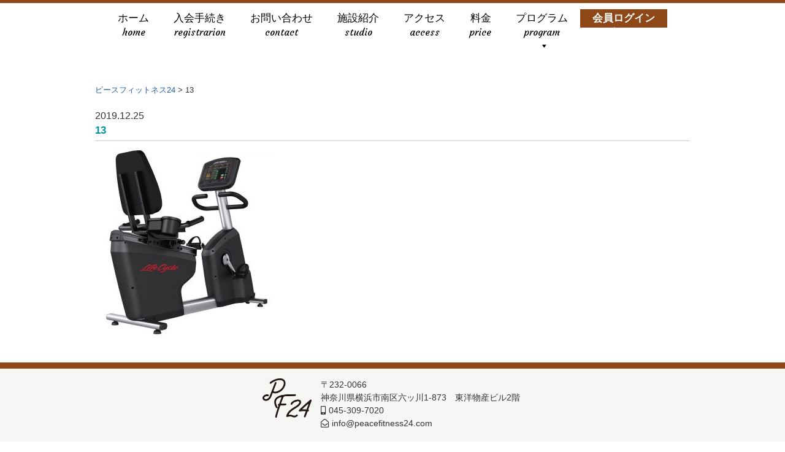

--- FILE ---
content_type: text/html; charset=UTF-8
request_url: https://peacefitness24.com/13/
body_size: 6120
content:
<!DOCTYPE html>
<html lang="ja"
	prefix="og: https://ogp.me/ns#" >
<head>
<meta charset="UTF-8">

<meta name="viewport" content="width=device-width,initial-scale=1.0">
<link rel="alternate" type="application/atom+xml" title="ピースフィットネス24のAtom" href="https://peacefitness24.com/feed/atom/" />
<link rel="alternate" type="application/rss+xml" title="ピースフィットネス24のRSS" href="https://peacefitness24.com/feed/rdf/ " />

<link rel="pingback" href="https://peacefitness24.com/xmlrpc.php" />
<link rel="shortcut icon" href="https://peacefitness24.com/wp-content/themes/peacefitness2020/favicon.ico">
<link rel="apple-touch-icon" href="https://peacefitness24.com/wp-content/themes/peacefitness2020/apple-touch-icon.png">
<link rel="stylesheet" href="https://use.fontawesome.com/releases/v5.7.2/css/all.css" integrity="sha384-fnmOCqbTlWIlj8LyTjo7mOUStjsKC4pOpQbqyi7RrhN7udi9RwhKkMHpvLbHG9Sr" crossorigin="anonymous">
<link href="https://fonts.googleapis.com/css?family=Courgette&display=swap" rel="stylesheet">

		<!-- All in One SEO 4.0.18 -->
		<style media="screen">/*   
Theme Name: peacefitness2020
Author: Matsudadesgin 
Author URI: https://gorgeous.jp/
Version: 1.0
.
Released free by Matsudadesgin.
.
*/</style><link media="all" href="https://peacefitness24.com/wp-content/cache/autoptimize/css/autoptimize_83026fc20242138d7358f8d67c7784de.css" rel="stylesheet" /><title>13 | ピースフィットネス24</title>

		<!-- Google Tag Manager -->
<script>(function(w,d,s,l,i){w[l]=w[l]||[];w[l].push({'gtm.start':
new Date().getTime(),event:'gtm.js'});var f=d.getElementsByTagName(s)[0],
j=d.createElement(s),dl=l!='dataLayer'?'&l='+l:'';j.async=true;j.src=
'https://www.googletagmanager.com/gtm.js?id='+i+dl;f.parentNode.insertBefore(j,f);
})(window,document,'script','dataLayer','GTM-KVJ7RPM8');</script>
<!-- End Google Tag Manager -->
		<meta property="og:site_name" content="ピースフィットネス24 | 初心者、女性、シニアに優しい六ツ川の24時間ジム" />
		<meta property="og:type" content="article" />
		<meta property="og:title" content="13 | ピースフィットネス24" />
		<meta property="article:published_time" content="2019-12-25T00:57:45Z" />
		<meta property="article:modified_time" content="2019-12-25T00:57:45Z" />
		<meta property="twitter:card" content="summary" />
		<meta property="twitter:domain" content="peacefitness24.com" />
		<meta property="twitter:title" content="13 | ピースフィットネス24" />
		<script type="application/ld+json" class="aioseo-schema">
			{"@context":"https:\/\/schema.org","@graph":[{"@type":"WebSite","@id":"https:\/\/peacefitness24.com\/#website","url":"https:\/\/peacefitness24.com\/","name":"\u30d4\u30fc\u30b9\u30d5\u30a3\u30c3\u30c8\u30cd\u30b924","description":"\u521d\u5fc3\u8005\u3001\u5973\u6027\u3001\u30b7\u30cb\u30a2\u306b\u512a\u3057\u3044\u516d\u30c4\u5ddd\u306e24\u6642\u9593\u30b8\u30e0","publisher":{"@id":"https:\/\/peacefitness24.com\/#organization"}},{"@type":"Organization","@id":"https:\/\/peacefitness24.com\/#organization","name":"\u30d4\u30fc\u30b9\u30d5\u30a3\u30c3\u30c8\u30cd\u30b924","url":"https:\/\/peacefitness24.com\/","contactPoint":{"@type":"ContactPoint","telephone":"+81453097020","contactType":"none"}},{"@type":"BreadcrumbList","@id":"https:\/\/peacefitness24.com\/13\/#breadcrumblist","itemListElement":[{"@type":"ListItem","@id":"https:\/\/peacefitness24.com\/#listItem","position":"1","item":{"@id":"https:\/\/peacefitness24.com\/#item","name":"\u30db\u30fc\u30e0","description":"PeaceFitness24\u306f\u516d\u30c4\u5ddd\u521d\u306e\u521d\u5fc3\u8005\u304c\u5b89\u5fc3\u3057\u3066\u904b\u52d5\u3067\u304d\u308b\u5929\u7136\u6728\u3005\u306e\u512a\u3057\u3044\u7a7a\u9593\u3002\u99d0\u8eca\u5834\u6709\u308a\u3002\u4e0a\u516d\u30c4\u5ddd\u30d0\u30b9\u505c\u4e0b\u8eca\u3059\u3050\u3002","url":"https:\/\/peacefitness24.com\/"},"nextItem":"https:\/\/peacefitness24.com\/13\/#listItem"},{"@type":"ListItem","@id":"https:\/\/peacefitness24.com\/13\/#listItem","position":"2","item":{"@id":"https:\/\/peacefitness24.com\/13\/#item","name":"13","url":"https:\/\/peacefitness24.com\/13\/"},"previousItem":"https:\/\/peacefitness24.com\/#listItem"}]},{"@type":"Person","@id":"https:\/\/peacefitness24.com\/author\/2i10nesni4\/#author","url":"https:\/\/peacefitness24.com\/author\/2i10nesni4\/","name":"2i10nesNi4","image":{"@type":"ImageObject","@id":"https:\/\/peacefitness24.com\/13\/#authorImage","url":"https:\/\/secure.gravatar.com\/avatar\/67031c2d37fa5db76e23c3031f4b345a?s=96&d=mm&r=g","width":"96","height":"96","caption":"2i10nesNi4"}},{"@type":"ItemPage","@id":"https:\/\/peacefitness24.com\/13\/#itempage","url":"https:\/\/peacefitness24.com\/13\/","name":"13 | \u30d4\u30fc\u30b9\u30d5\u30a3\u30c3\u30c8\u30cd\u30b924","inLanguage":"ja","isPartOf":{"@id":"https:\/\/peacefitness24.com\/#website"},"breadcrumb":{"@id":"https:\/\/peacefitness24.com\/13\/#breadcrumblist"},"author":"https:\/\/peacefitness24.com\/13\/#author","creator":"https:\/\/peacefitness24.com\/13\/#author","datePublished":"2019-12-25T00:57:45+09:00","dateModified":"2019-12-25T00:57:45+09:00"}]}
		</script>
		<script type="text/javascript" >
			window.ga=window.ga||function(){(ga.q=ga.q||[]).push(arguments)};ga.l=+new Date;
			ga('create', "UA-158842050-1", 'auto');
			ga('send', 'pageview');
		</script>
		<script async src="https://www.google-analytics.com/analytics.js"></script>
		<!-- All in One SEO -->

<link rel='dns-prefetch' href='//ajaxzip3.github.io' />
<link rel="alternate" type="application/rss+xml" title="ピースフィットネス24 &raquo; 13 のコメントのフィード" href="https://peacefitness24.com/feed/?attachment_id=128" />
<script type="text/javascript">
/* <![CDATA[ */
window._wpemojiSettings = {"baseUrl":"https:\/\/s.w.org\/images\/core\/emoji\/15.0.3\/72x72\/","ext":".png","svgUrl":"https:\/\/s.w.org\/images\/core\/emoji\/15.0.3\/svg\/","svgExt":".svg","source":{"concatemoji":"https:\/\/peacefitness24.com\/wp-includes\/js\/wp-emoji-release.min.js?ver=6.6.4"}};
/*! This file is auto-generated */
!function(i,n){var o,s,e;function c(e){try{var t={supportTests:e,timestamp:(new Date).valueOf()};sessionStorage.setItem(o,JSON.stringify(t))}catch(e){}}function p(e,t,n){e.clearRect(0,0,e.canvas.width,e.canvas.height),e.fillText(t,0,0);var t=new Uint32Array(e.getImageData(0,0,e.canvas.width,e.canvas.height).data),r=(e.clearRect(0,0,e.canvas.width,e.canvas.height),e.fillText(n,0,0),new Uint32Array(e.getImageData(0,0,e.canvas.width,e.canvas.height).data));return t.every(function(e,t){return e===r[t]})}function u(e,t,n){switch(t){case"flag":return n(e,"\ud83c\udff3\ufe0f\u200d\u26a7\ufe0f","\ud83c\udff3\ufe0f\u200b\u26a7\ufe0f")?!1:!n(e,"\ud83c\uddfa\ud83c\uddf3","\ud83c\uddfa\u200b\ud83c\uddf3")&&!n(e,"\ud83c\udff4\udb40\udc67\udb40\udc62\udb40\udc65\udb40\udc6e\udb40\udc67\udb40\udc7f","\ud83c\udff4\u200b\udb40\udc67\u200b\udb40\udc62\u200b\udb40\udc65\u200b\udb40\udc6e\u200b\udb40\udc67\u200b\udb40\udc7f");case"emoji":return!n(e,"\ud83d\udc26\u200d\u2b1b","\ud83d\udc26\u200b\u2b1b")}return!1}function f(e,t,n){var r="undefined"!=typeof WorkerGlobalScope&&self instanceof WorkerGlobalScope?new OffscreenCanvas(300,150):i.createElement("canvas"),a=r.getContext("2d",{willReadFrequently:!0}),o=(a.textBaseline="top",a.font="600 32px Arial",{});return e.forEach(function(e){o[e]=t(a,e,n)}),o}function t(e){var t=i.createElement("script");t.src=e,t.defer=!0,i.head.appendChild(t)}"undefined"!=typeof Promise&&(o="wpEmojiSettingsSupports",s=["flag","emoji"],n.supports={everything:!0,everythingExceptFlag:!0},e=new Promise(function(e){i.addEventListener("DOMContentLoaded",e,{once:!0})}),new Promise(function(t){var n=function(){try{var e=JSON.parse(sessionStorage.getItem(o));if("object"==typeof e&&"number"==typeof e.timestamp&&(new Date).valueOf()<e.timestamp+604800&&"object"==typeof e.supportTests)return e.supportTests}catch(e){}return null}();if(!n){if("undefined"!=typeof Worker&&"undefined"!=typeof OffscreenCanvas&&"undefined"!=typeof URL&&URL.createObjectURL&&"undefined"!=typeof Blob)try{var e="postMessage("+f.toString()+"("+[JSON.stringify(s),u.toString(),p.toString()].join(",")+"));",r=new Blob([e],{type:"text/javascript"}),a=new Worker(URL.createObjectURL(r),{name:"wpTestEmojiSupports"});return void(a.onmessage=function(e){c(n=e.data),a.terminate(),t(n)})}catch(e){}c(n=f(s,u,p))}t(n)}).then(function(e){for(var t in e)n.supports[t]=e[t],n.supports.everything=n.supports.everything&&n.supports[t],"flag"!==t&&(n.supports.everythingExceptFlag=n.supports.everythingExceptFlag&&n.supports[t]);n.supports.everythingExceptFlag=n.supports.everythingExceptFlag&&!n.supports.flag,n.DOMReady=!1,n.readyCallback=function(){n.DOMReady=!0}}).then(function(){return e}).then(function(){var e;n.supports.everything||(n.readyCallback(),(e=n.source||{}).concatemoji?t(e.concatemoji):e.wpemoji&&e.twemoji&&(t(e.twemoji),t(e.wpemoji)))}))}((window,document),window._wpemojiSettings);
/* ]]> */
</script>






<link rel='stylesheet' id='megamenu-css' href='https://peacefitness24.com/wp-content/cache/autoptimize/css/autoptimize_single_4dcd8de54dea15897d85099af9ce68f6.css?ver=c0e625' type='text/css' media='all' />
<link rel='stylesheet' id='dashicons-css' href='https://peacefitness24.com/wp-includes/css/dashicons.min.css?ver=6.6.4' type='text/css' media='all' />







<link rel="https://api.w.org/" href="https://peacefitness24.com/wp-json/" /><link rel="alternate" title="JSON" type="application/json" href="https://peacefitness24.com/wp-json/wp/v2/media/128" /><link rel="EditURI" type="application/rsd+xml" title="RSD" href="https://peacefitness24.com/xmlrpc.php?rsd" />
<meta name="generator" content="WordPress 6.6.4" />
<link rel='shortlink' href='https://peacefitness24.com/?p=128' />
<link rel="alternate" title="oEmbed (JSON)" type="application/json+oembed" href="https://peacefitness24.com/wp-json/oembed/1.0/embed?url=https%3A%2F%2Fpeacefitness24.com%2F13%2F" />
<link rel="alternate" title="oEmbed (XML)" type="text/xml+oembed" href="https://peacefitness24.com/wp-json/oembed/1.0/embed?url=https%3A%2F%2Fpeacefitness24.com%2F13%2F&#038;format=xml" />
<!-- Favicon Rotator -->
<link rel="shortcut icon" href="https://peacefitness24.com/wp-content/uploads/2019/12/logo_short.png" />
<!-- End Favicon Rotator -->
		<style type="text/css" id="wp-custom-css">
			table.reserve tbody td.about div {
	writing-mode:horizontal-tb;
}

@media screen and (max-width: 580px) {
	.table__wrapper {
		overflow-x: scroll;
	}
	.table__wrapper table.table {
		width: 100%;
		border-collapse: collapse;
		white-space: nowrap;
	}
}

.timing label {
	line-height: 0;
	margin-bottom: 2rem;
}

.timing label span {
	padding-left: 1.2rem;
}

.single .visual,
.archive .visual {
	background-image: url(https://peacefitness24.com/wp-content/uploads/2025/10/BE79CB20-3B4D-429D-9EE6-F89F5C8A4433.jpeg);
	background-repeat: no-repeat;
	background-size: cover;
	aspect-ratio: 1250/625;
	width: 100%;
	height: auto;
}

.single .visual .entry-title,
.archive .visual .entry-title {
	display: none !important;
}		</style>
		



</head>
<body class="attachment attachment-template-default single single-attachment postid-128 attachmentid-128 attachment-jpeg mega-menu-topnav" id="13">
		
<header>
<!--ここから第二階層ヘッダー画像-->
<div class="visual">
<div class="titleInner">
<h1 class="entry-title"></h1>
</div>
</div>

<!--ここまで第二階層ヘッダー画像-->
	
<!--ここからトップページメイン画像-->
<!--ここまでトップページメイン画像-->	
	
<!--ここからグローバルナビ-->

<div class="navWrapper">
<div class="menu-container">
<div id="mega-menu-wrap-topnav" class="mega-menu-wrap"><div class="mega-menu-toggle"><div class="mega-toggle-blocks-left"></div><div class="mega-toggle-blocks-center"></div><div class="mega-toggle-blocks-right"><div class='mega-toggle-block mega-menu-toggle-block mega-toggle-block-1' id='mega-toggle-block-1' tabindex='0'><span class='mega-toggle-label' role='button' aria-expanded='false'><span class='mega-toggle-label-closed'></span><span class='mega-toggle-label-open'></span></span></div></div></div><ul id="mega-menu-topnav" class="mega-menu max-mega-menu mega-menu-horizontal mega-no-js" data-event="hover_intent" data-effect="fade_up" data-effect-speed="200" data-effect-mobile="disabled" data-effect-speed-mobile="0" data-mobile-force-width="false" data-second-click="go" data-document-click="collapse" data-vertical-behaviour="standard" data-breakpoint="600" data-unbind="true" data-mobile-state="collapse_all" data-hover-intent-timeout="300" data-hover-intent-interval="100"><li class='mega-menu-item mega-menu-item-type-custom mega-menu-item-object-custom mega-menu-item-home mega-align-bottom-left mega-menu-flyout mega-menu-item-17' id='mega-menu-item-17'><a class="mega-menu-link" href="https://peacefitness24.com/" tabindex="0">ホーム<span>home</span></a></li><li class='mega-menu-item mega-menu-item-type-post_type mega-menu-item-object-page mega-align-bottom-left mega-menu-flyout mega-menu-item-293' id='mega-menu-item-293'><a class="mega-menu-link" href="https://peacefitness24.com/register/" tabindex="0">入会手続き<span>registrarion</span></a></li><li class='mega-menu-item mega-menu-item-type-post_type mega-menu-item-object-page mega-align-bottom-left mega-menu-flyout mega-menu-item-19' id='mega-menu-item-19'><a class="mega-menu-link" href="https://peacefitness24.com/contact/" tabindex="0">お問い合わせ<span>contact</span></a></li><li class='mega-menu-item mega-menu-item-type-post_type mega-menu-item-object-page mega-align-bottom-left mega-menu-flyout mega-menu-item-22' id='mega-menu-item-22'><a class="mega-menu-link" href="https://peacefitness24.com/facilities/" tabindex="0">施設紹介<span>studio</span></a></li><li class='mega-menu-item mega-menu-item-type-post_type mega-menu-item-object-page mega-align-bottom-left mega-menu-flyout mega-menu-item-18' id='mega-menu-item-18'><a class="mega-menu-link" href="https://peacefitness24.com/access/" tabindex="0">アクセス<span>access</span></a></li><li class='mega-menu-item mega-menu-item-type-post_type mega-menu-item-object-page mega-align-bottom-left mega-menu-flyout mega-menu-item-21' id='mega-menu-item-21'><a class="mega-menu-link" href="https://peacefitness24.com/price/" tabindex="0">料金<span>price</span></a></li><li class='mega-menu-item mega-menu-item-type-custom mega-menu-item-object-custom mega-menu-item-has-children mega-align-bottom-left mega-menu-flyout mega-menu-item-446' id='mega-menu-item-446'><a class="mega-menu-link" href="#" aria-haspopup="true" aria-expanded="false" tabindex="0">プログラム<span>program</span><span class="mega-indicator"></span></a>
<ul class="mega-sub-menu">
<li class='mega-menu-item mega-menu-item-type-post_type mega-menu-item-object-page mega-menu-item-392' id='mega-menu-item-392'><a class="mega-menu-link" href="https://peacefitness24.com/pdf/">スタジオスケジュール</a></li><li class='mega-menu-item mega-menu-item-type-post_type_archive mega-menu-item-object-program mega-menu-item-411' id='mega-menu-item-411'><a class="mega-menu-link" href="https://peacefitness24.com/program/">プログラム予約</a></li></ul>
</li><li class='mega-btn_login mega-menu-item mega-menu-item-type-post_type mega-menu-item-object-page mega-align-bottom-left mega-menu-flyout mega-menu-item-272 btn_login' id='mega-menu-item-272'><a class="mega-menu-link" href="https://peacefitness24.com/login/" tabindex="0">会員ログイン<span>logiin</span></a></li></ul></div></div>
</div>
<!--ここまでグローバルナビ-->

</header>

	


<div class="grid-container"> 
<div class="grid-x grid-margin-x"> 
<div class="large-10 large-offset-1 cell" id="primary">

<div class="breadcrumbs" typeof="BreadcrumbList" vocab="https://schema.org/">
   <!-- Breadcrumb NavXT 7.0.2 -->
<span property="itemListElement" typeof="ListItem"><a property="item" typeof="WebPage" title="Go to ピースフィットネス24." href="https://peacefitness24.com" class="home" ><span property="name">ピースフィットネス24</span></a><meta property="position" content="1"></span> &gt; <span property="itemListElement" typeof="ListItem"><span property="name" class="post post-attachment current-item">13</span><meta property="url" content="https://peacefitness24.com/13/"><meta property="position" content="2"></span></div>


<div class="date">2019.12.25</div>	
<h4 class="entry-title">13</h4>
<p class="attachment"><a href='https://peacefitness24.com/wp-content/uploads/2019/12/13.jpg'><img fetchpriority="high" decoding="async" width="300" height="300" src="https://peacefitness24.com/wp-content/uploads/2019/12/13-300x300.jpg" class="attachment-medium size-medium" alt="" srcset="https://peacefitness24.com/wp-content/uploads/2019/12/13-300x300.jpg 300w, https://peacefitness24.com/wp-content/uploads/2019/12/13-150x150.jpg 150w, https://peacefitness24.com/wp-content/uploads/2019/12/13-768x768.jpg 768w, https://peacefitness24.com/wp-content/uploads/2019/12/13-240x240.jpg 240w, https://peacefitness24.com/wp-content/uploads/2019/12/13.jpg 1000w" sizes="(max-width: 300px) 100vw, 300px" /></a></p>

</div>
<!--/primary-->
</div>
<!--/grid-x-->
</div>
<!--/grid-container--> 
<footer id="footer"> 
	<div class="inner">
<div class="grid-container">
<div class="grid-x grid-margin-x">
	<div class="cell large-6 large-offset-3 mb10">
		<div class="flex-wrapper">
		<h2 class="logo"><img src="https://peacefitness24.com/wp-content/themes/peacefitness2020/img/logo_short.png" alt="ピースフィットネス24"　></h2>
			<div class="flex-item">
<p class="small">〒232-0066<br>神奈川県横浜市南区六ッ川1-873　東洋物産ビル2階<br>
<span class="icon"></span> <i class="fas fa-mobile-alt"></i> 045-309-7020<br><i class="far fa-envelope-open"></i> info@peacefitness24.com</p>
			</div>
		</div>
</div><!--/cell-->

	</div>
	
<p class="small text-center">Copyright 2026 Peace Fitness 24 All rights reserved.</p>
	</div>
</div>
</footer>



<div class="trial_sp">
	<div class="grid-x">
		<div class="cell large-12"><a href="tel:0453097020"><i class="fas fa-mobile-alt"></i> 045-309-7020</a></div>
	</div>
</div>

<script type="text/javascript" src="https://ajaxzip3.github.io/ajaxzip3.js?ver=20140807" id="ajaxzip3-script-js"></script>





<script type="text/javascript" id="megamenu-js-extra">
/* <![CDATA[ */
var megamenu = {"timeout":"300","interval":"100"};
/* ]]> */
</script>


<script defer src="https://peacefitness24.com/wp-content/cache/autoptimize/js/autoptimize_a36f1a016018935943677bdab217e817.js"></script></body>
</html>

--- FILE ---
content_type: text/css
request_url: https://peacefitness24.com/wp-content/cache/autoptimize/css/autoptimize_single_4dcd8de54dea15897d85099af9ce68f6.css?ver=c0e625
body_size: 4371
content:
.mega-menu-last-modified-1580432263{content:'Friday 31st January 2020 00:57:43 UTC'}#mega-menu-wrap-topnav,#mega-menu-wrap-topnav #mega-menu-topnav,#mega-menu-wrap-topnav #mega-menu-topnav ul.mega-sub-menu,#mega-menu-wrap-topnav #mega-menu-topnav li.mega-menu-item,#mega-menu-wrap-topnav #mega-menu-topnav li.mega-menu-row,#mega-menu-wrap-topnav #mega-menu-topnav li.mega-menu-column,#mega-menu-wrap-topnav #mega-menu-topnav a.mega-menu-link{transition:none;border-radius:0;box-shadow:none;background:0 0;border:0;bottom:auto;box-sizing:border-box;clip:auto;color:#666;display:block;float:none;font-family:inherit;font-size:14px;height:auto;left:auto;line-height:1.7;list-style-type:none;margin:0;min-height:auto;max-height:none;opacity:1;outline:none;overflow:visible;padding:0;position:relative;pointer-events:auto;right:auto;text-align:left;text-decoration:none;text-indent:0;text-transform:none;transform:none;top:auto;vertical-align:baseline;visibility:inherit;width:auto;word-wrap:break-word;white-space:normal}#mega-menu-wrap-topnav:before,#mega-menu-wrap-topnav #mega-menu-topnav:before,#mega-menu-wrap-topnav #mega-menu-topnav ul.mega-sub-menu:before,#mega-menu-wrap-topnav #mega-menu-topnav li.mega-menu-item:before,#mega-menu-wrap-topnav #mega-menu-topnav li.mega-menu-row:before,#mega-menu-wrap-topnav #mega-menu-topnav li.mega-menu-column:before,#mega-menu-wrap-topnav #mega-menu-topnav a.mega-menu-link:before,#mega-menu-wrap-topnav:after,#mega-menu-wrap-topnav #mega-menu-topnav:after,#mega-menu-wrap-topnav #mega-menu-topnav ul.mega-sub-menu:after,#mega-menu-wrap-topnav #mega-menu-topnav li.mega-menu-item:after,#mega-menu-wrap-topnav #mega-menu-topnav li.mega-menu-row:after,#mega-menu-wrap-topnav #mega-menu-topnav li.mega-menu-column:after,#mega-menu-wrap-topnav #mega-menu-topnav a.mega-menu-link:after{display:none}#mega-menu-wrap-topnav{border-radius:0}@media only screen and (min-width:601px){#mega-menu-wrap-topnav{background:#fff}}#mega-menu-wrap-topnav.mega-keyboard-navigation .mega-menu-toggle:focus,#mega-menu-wrap-topnav.mega-keyboard-navigation .mega-toggle-block:focus,#mega-menu-wrap-topnav.mega-keyboard-navigation .mega-toggle-block a:focus,#mega-menu-wrap-topnav.mega-keyboard-navigation .mega-toggle-block .mega-search input[type=text]:focus,#mega-menu-wrap-topnav.mega-keyboard-navigation .mega-toggle-block button.mega-toggle-animated:focus,#mega-menu-wrap-topnav.mega-keyboard-navigation #mega-menu-topnav a:focus,#mega-menu-wrap-topnav.mega-keyboard-navigation #mega-menu-topnav input:focus,#mega-menu-wrap-topnav.mega-keyboard-navigation #mega-menu-topnav li.mega-menu-item a.mega-menu-link:focus{outline:3px solid #109cde;outline-offset:-3px}#mega-menu-wrap-topnav.mega-keyboard-navigation .mega-toggle-block button.mega-toggle-animated:focus{outline-offset:2px}#mega-menu-wrap-topnav.mega-keyboard-navigation>li.mega-menu-item>a.mega-menu-link:focus{background:rgba(255,255,255,0);color:#919191;font-weight:400;text-decoration:none;border-color:#fff}@media only screen and (max-width:600px){#mega-menu-wrap-topnav.mega-keyboard-navigation>li.mega-menu-item>a.mega-menu-link:focus{color:#666;background:#fff}}#mega-menu-wrap-topnav #mega-menu-topnav{visibility:visible;text-align:center;padding:0}#mega-menu-wrap-topnav #mega-menu-topnav a.mega-menu-link{cursor:pointer;display:inline}#mega-menu-wrap-topnav #mega-menu-topnav a.mega-menu-link .mega-description-group{vertical-align:middle;display:inline-block;transition:none}#mega-menu-wrap-topnav #mega-menu-topnav a.mega-menu-link .mega-description-group .mega-menu-title,#mega-menu-wrap-topnav #mega-menu-topnav a.mega-menu-link .mega-description-group .mega-menu-description{transition:none;line-height:1.5;display:block}#mega-menu-wrap-topnav #mega-menu-topnav a.mega-menu-link .mega-description-group .mega-menu-description{font-style:italic;font-size:.8em;text-transform:none;font-weight:400}#mega-menu-wrap-topnav #mega-menu-topnav li.mega-menu-megamenu li.mega-menu-item.mega-icon-left.mega-has-description.mega-has-icon>a.mega-menu-link{display:flex;align-items:center}#mega-menu-wrap-topnav #mega-menu-topnav li.mega-menu-megamenu li.mega-menu-item.mega-icon-left.mega-has-description.mega-has-icon>a.mega-menu-link:before{flex:0 0 auto;align-self:flex-start}#mega-menu-wrap-topnav #mega-menu-topnav li.mega-menu-tabbed.mega-menu-megamenu>ul.mega-sub-menu>li.mega-menu-item.mega-icon-left.mega-has-description.mega-has-icon>a.mega-menu-link{display:block}#mega-menu-wrap-topnav #mega-menu-topnav li.mega-menu-item.mega-icon-top>a.mega-menu-link{display:table-cell;vertical-align:middle;line-height:initial}#mega-menu-wrap-topnav #mega-menu-topnav li.mega-menu-item.mega-icon-top>a.mega-menu-link:before{display:block;margin:0 0 6px;text-align:center}#mega-menu-wrap-topnav #mega-menu-topnav li.mega-menu-item.mega-icon-top>a.mega-menu-link>span.mega-title-below{display:inline-block;transition:none}@media only screen and (max-width:600px){#mega-menu-wrap-topnav #mega-menu-topnav>li.mega-menu-item.mega-icon-top>a.mega-menu-link{display:block;line-height:40px}#mega-menu-wrap-topnav #mega-menu-topnav>li.mega-menu-item.mega-icon-top>a.mega-menu-link:before{display:inline-block;margin:0 6px 0 0;text-align:left}}#mega-menu-wrap-topnav #mega-menu-topnav li.mega-menu-item.mega-icon-right>a.mega-menu-link:before{float:right;margin:0 0 0 6px}#mega-menu-wrap-topnav #mega-menu-topnav>li.mega-animating>ul.mega-sub-menu{pointer-events:none}#mega-menu-wrap-topnav #mega-menu-topnav li.mega-disable-link>a.mega-menu-link,#mega-menu-wrap-topnav #mega-menu-topnav li.mega-menu-megamenu li.mega-disable-link>a.mega-menu-link{cursor:inherit}#mega-menu-wrap-topnav #mega-menu-topnav li.mega-menu-item-has-children.mega-disable-link>a.mega-menu-link,#mega-menu-wrap-topnav #mega-menu-topnav li.mega-menu-megamenu>li.mega-menu-item-has-children.mega-disable-link>a.mega-menu-link{cursor:pointer}#mega-menu-wrap-topnav #mega-menu-topnav p{margin-bottom:10px}#mega-menu-wrap-topnav #mega-menu-topnav input,#mega-menu-wrap-topnav #mega-menu-topnav img{max-width:100%}#mega-menu-wrap-topnav #mega-menu-topnav li.mega-menu-item>ul.mega-sub-menu{display:block;visibility:hidden;opacity:1;pointer-events:auto}@media only screen and (max-width:600px){#mega-menu-wrap-topnav #mega-menu-topnav li.mega-menu-item>ul.mega-sub-menu{display:none;visibility:visible;opacity:1}#mega-menu-wrap-topnav #mega-menu-topnav li.mega-menu-item.mega-toggle-on>ul.mega-sub-menu,#mega-menu-wrap-topnav #mega-menu-topnav li.mega-menu-megamenu.mega-menu-item.mega-toggle-on ul.mega-sub-menu{display:block}#mega-menu-wrap-topnav #mega-menu-topnav li.mega-menu-megamenu.mega-menu-item.mega-toggle-on li.mega-hide-sub-menu-on-mobile>ul.mega-sub-menu,#mega-menu-wrap-topnav #mega-menu-topnav li.mega-hide-sub-menu-on-mobile>ul.mega-sub-menu{display:none}}@media only screen and (min-width:601px){#mega-menu-wrap-topnav #mega-menu-topnav[data-effect=fade] li.mega-menu-item>ul.mega-sub-menu{opacity:0;transition:opacity .2s ease-in,visibility .2s ease-in}#mega-menu-wrap-topnav #mega-menu-topnav[data-effect=fade].mega-no-js li.mega-menu-item:hover>ul.mega-sub-menu,#mega-menu-wrap-topnav #mega-menu-topnav[data-effect=fade].mega-no-js li.mega-menu-item:focus>ul.mega-sub-menu,#mega-menu-wrap-topnav #mega-menu-topnav[data-effect=fade] li.mega-menu-item.mega-toggle-on>ul.mega-sub-menu,#mega-menu-wrap-topnav #mega-menu-topnav[data-effect=fade] li.mega-menu-item.mega-menu-megamenu.mega-toggle-on ul.mega-sub-menu{opacity:1}#mega-menu-wrap-topnav #mega-menu-topnav[data-effect=fade_up] li.mega-menu-item.mega-menu-megamenu>ul.mega-sub-menu,#mega-menu-wrap-topnav #mega-menu-topnav[data-effect=fade_up] li.mega-menu-item.mega-menu-flyout ul.mega-sub-menu{opacity:0;transform:translate(0,10px);transition:opacity .2s ease-in,transform .2s ease-in,visibility .2s ease-in}#mega-menu-wrap-topnav #mega-menu-topnav[data-effect=fade_up].mega-no-js li.mega-menu-item:hover>ul.mega-sub-menu,#mega-menu-wrap-topnav #mega-menu-topnav[data-effect=fade_up].mega-no-js li.mega-menu-item:focus>ul.mega-sub-menu,#mega-menu-wrap-topnav #mega-menu-topnav[data-effect=fade_up] li.mega-menu-item.mega-toggle-on>ul.mega-sub-menu,#mega-menu-wrap-topnav #mega-menu-topnav[data-effect=fade_up] li.mega-menu-item.mega-menu-megamenu.mega-toggle-on ul.mega-sub-menu{opacity:1;transform:translate(0,0)}#mega-menu-wrap-topnav #mega-menu-topnav[data-effect=slide_up] li.mega-menu-item.mega-menu-megamenu>ul.mega-sub-menu,#mega-menu-wrap-topnav #mega-menu-topnav[data-effect=slide_up] li.mega-menu-item.mega-menu-flyout ul.mega-sub-menu{transform:translate(0,10px);transition:transform .2s ease-in,visibility .2s ease-in}#mega-menu-wrap-topnav #mega-menu-topnav[data-effect=slide_up].mega-no-js li.mega-menu-item:hover>ul.mega-sub-menu,#mega-menu-wrap-topnav #mega-menu-topnav[data-effect=slide_up].mega-no-js li.mega-menu-item:focus>ul.mega-sub-menu,#mega-menu-wrap-topnav #mega-menu-topnav[data-effect=slide_up] li.mega-menu-item.mega-toggle-on>ul.mega-sub-menu,#mega-menu-wrap-topnav #mega-menu-topnav[data-effect=slide_up] li.mega-menu-item.mega-menu-megamenu.mega-toggle-on ul.mega-sub-menu{transform:translate(0,0)}}#mega-menu-wrap-topnav #mega-menu-topnav li.mega-menu-item.mega-menu-megamenu ul.mega-sub-menu li.mega-collapse-children>ul.mega-sub-menu{display:none}#mega-menu-wrap-topnav #mega-menu-topnav li.mega-menu-item.mega-menu-megamenu ul.mega-sub-menu li.mega-collapse-children.mega-toggle-on>ul.mega-sub-menu{display:block}#mega-menu-wrap-topnav #mega-menu-topnav.mega-no-js li.mega-menu-item:hover>ul.mega-sub-menu,#mega-menu-wrap-topnav #mega-menu-topnav.mega-no-js li.mega-menu-item:focus>ul.mega-sub-menu,#mega-menu-wrap-topnav #mega-menu-topnav li.mega-menu-item.mega-toggle-on>ul.mega-sub-menu{visibility:visible}#mega-menu-wrap-topnav #mega-menu-topnav li.mega-menu-item.mega-menu-megamenu ul.mega-sub-menu ul.mega-sub-menu{visibility:inherit;opacity:1;display:block}#mega-menu-wrap-topnav #mega-menu-topnav li.mega-menu-item.mega-menu-megamenu ul.mega-sub-menu li.mega-1-columns>ul.mega-sub-menu>li.mega-menu-item{float:left;width:100%}#mega-menu-wrap-topnav #mega-menu-topnav li.mega-menu-item.mega-menu-megamenu ul.mega-sub-menu li.mega-2-columns>ul.mega-sub-menu>li.mega-menu-item{float:left;width:50%}#mega-menu-wrap-topnav #mega-menu-topnav li.mega-menu-item.mega-menu-megamenu ul.mega-sub-menu li.mega-3-columns>ul.mega-sub-menu>li.mega-menu-item{float:left;width:33.33333%}#mega-menu-wrap-topnav #mega-menu-topnav li.mega-menu-item.mega-menu-megamenu ul.mega-sub-menu li.mega-4-columns>ul.mega-sub-menu>li.mega-menu-item{float:left;width:25%}#mega-menu-wrap-topnav #mega-menu-topnav li.mega-menu-item a[class^=dashicons]:before{font-family:dashicons}#mega-menu-wrap-topnav #mega-menu-topnav li.mega-menu-item a.mega-menu-link:before{display:inline-block;font:inherit;font-family:dashicons;position:static;margin:0 6px 0 0;vertical-align:top;-webkit-font-smoothing:antialiased;-moz-osx-font-smoothing:grayscale;color:inherit;background:0 0;height:auto;width:auto;top:auto}#mega-menu-wrap-topnav #mega-menu-topnav li.mega-menu-item.mega-hide-text a.mega-menu-link:before{margin:0}#mega-menu-wrap-topnav #mega-menu-topnav li.mega-menu-item.mega-hide-text li.mega-menu-item a.mega-menu-link:before{margin:0 6px 0 0}#mega-menu-wrap-topnav #mega-menu-topnav li.mega-align-bottom-left.mega-toggle-on>a.mega-menu-link{border-radius:0}#mega-menu-wrap-topnav #mega-menu-topnav li.mega-align-bottom-right>ul.mega-sub-menu{right:0}#mega-menu-wrap-topnav #mega-menu-topnav li.mega-align-bottom-right.mega-toggle-on>a.mega-menu-link{border-radius:0}#mega-menu-wrap-topnav #mega-menu-topnav>li.mega-menu-megamenu.mega-menu-item{position:static}#mega-menu-wrap-topnav #mega-menu-topnav>li.mega-menu-item{margin:0;display:inline-block;height:auto;vertical-align:middle}#mega-menu-wrap-topnav #mega-menu-topnav>li.mega-menu-item.mega-item-align-right{float:right}@media only screen and (min-width:601px){#mega-menu-wrap-topnav #mega-menu-topnav>li.mega-menu-item.mega-item-align-right{margin:0}}@media only screen and (min-width:601px){#mega-menu-wrap-topnav #mega-menu-topnav>li.mega-menu-item.mega-item-align-float-left{float:left}}@media only screen and (min-width:601px){#mega-menu-wrap-topnav #mega-menu-topnav>li.mega-menu-item>a.mega-menu-link:hover{background:rgba(255,255,255,0);color:#919191;font-weight:400;text-decoration:none;border-color:#fff}}#mega-menu-wrap-topnav #mega-menu-topnav>li.mega-menu-item.mega-toggle-on>a.mega-menu-link{background:rgba(255,255,255,0);color:#919191;font-weight:400;text-decoration:none;border-color:#fff}@media only screen and (max-width:600px){#mega-menu-wrap-topnav #mega-menu-topnav>li.mega-menu-item.mega-toggle-on>a.mega-menu-link{color:#666;background:#fff}}#mega-menu-wrap-topnav #mega-menu-topnav>li.mega-menu-item.mega-current-menu-item>a.mega-menu-link,#mega-menu-wrap-topnav #mega-menu-topnav>li.mega-menu-item.mega-current-menu-ancestor>a.mega-menu-link,#mega-menu-wrap-topnav #mega-menu-topnav>li.mega-menu-item.mega-current-page-ancestor>a.mega-menu-link{background:rgba(255,255,255,0);color:#919191;font-weight:400;text-decoration:none;border-color:#fff}@media only screen and (max-width:600px){#mega-menu-wrap-topnav #mega-menu-topnav>li.mega-menu-item.mega-current-menu-item>a.mega-menu-link,#mega-menu-wrap-topnav #mega-menu-topnav>li.mega-menu-item.mega-current-menu-ancestor>a.mega-menu-link,#mega-menu-wrap-topnav #mega-menu-topnav>li.mega-menu-item.mega-current-page-ancestor>a.mega-menu-link{color:#666;background:#fff}}#mega-menu-wrap-topnav #mega-menu-topnav>li.mega-menu-item>a.mega-menu-link{line-height:30px;height:30px;padding:0 20px;vertical-align:baseline;width:auto;display:block;color:#000;text-transform:none;text-decoration:none;text-align:center;text-decoration:none;background:rgba(0,0,0,0);border:0;border-radius:0;font-family:inherit;font-size:17px;font-weight:400;outline:none}@media only screen and (min-width:601px){#mega-menu-wrap-topnav #mega-menu-topnav>li.mega-menu-item.mega-multi-line>a.mega-menu-link{line-height:inherit;display:table-cell;vertical-align:middle}}@media only screen and (max-width:600px){#mega-menu-wrap-topnav #mega-menu-topnav>li.mega-menu-item.mega-multi-line>a.mega-menu-link br{display:none}}@media only screen and (max-width:600px){#mega-menu-wrap-topnav #mega-menu-topnav>li.mega-menu-item{display:list-item;margin:0;clear:both;border:0}#mega-menu-wrap-topnav #mega-menu-topnav>li.mega-menu-item.mega-item-align-right{float:none}#mega-menu-wrap-topnav #mega-menu-topnav>li.mega-menu-item>a.mega-menu-link{border-radius:0;border:0;margin:0;line-height:40px;height:40px;padding:0 10px;background:0 0;text-align:left;color:#000;font-size:14px}}#mega-menu-wrap-topnav #mega-menu-topnav li.mega-menu-megamenu>ul.mega-sub-menu>li.mega-menu-row{width:100%;float:left}#mega-menu-wrap-topnav #mega-menu-topnav li.mega-menu-megamenu>ul.mega-sub-menu>li.mega-menu-row .mega-menu-column{float:left;min-height:1px}@media only screen and (min-width:601px){#mega-menu-wrap-topnav #mega-menu-topnav li.mega-menu-megamenu>ul.mega-sub-menu>li.mega-menu-row>ul.mega-sub-menu>li.mega-menu-columns-1-of-1{width:100%}#mega-menu-wrap-topnav #mega-menu-topnav li.mega-menu-megamenu>ul.mega-sub-menu>li.mega-menu-row>ul.mega-sub-menu>li.mega-menu-columns-1-of-2{width:50%}#mega-menu-wrap-topnav #mega-menu-topnav li.mega-menu-megamenu>ul.mega-sub-menu>li.mega-menu-row>ul.mega-sub-menu>li.mega-menu-columns-2-of-2{width:100%}#mega-menu-wrap-topnav #mega-menu-topnav li.mega-menu-megamenu>ul.mega-sub-menu>li.mega-menu-row>ul.mega-sub-menu>li.mega-menu-columns-1-of-3{width:33.33333%}#mega-menu-wrap-topnav #mega-menu-topnav li.mega-menu-megamenu>ul.mega-sub-menu>li.mega-menu-row>ul.mega-sub-menu>li.mega-menu-columns-2-of-3{width:66.66667%}#mega-menu-wrap-topnav #mega-menu-topnav li.mega-menu-megamenu>ul.mega-sub-menu>li.mega-menu-row>ul.mega-sub-menu>li.mega-menu-columns-3-of-3{width:100%}#mega-menu-wrap-topnav #mega-menu-topnav li.mega-menu-megamenu>ul.mega-sub-menu>li.mega-menu-row>ul.mega-sub-menu>li.mega-menu-columns-1-of-4{width:25%}#mega-menu-wrap-topnav #mega-menu-topnav li.mega-menu-megamenu>ul.mega-sub-menu>li.mega-menu-row>ul.mega-sub-menu>li.mega-menu-columns-2-of-4{width:50%}#mega-menu-wrap-topnav #mega-menu-topnav li.mega-menu-megamenu>ul.mega-sub-menu>li.mega-menu-row>ul.mega-sub-menu>li.mega-menu-columns-3-of-4{width:75%}#mega-menu-wrap-topnav #mega-menu-topnav li.mega-menu-megamenu>ul.mega-sub-menu>li.mega-menu-row>ul.mega-sub-menu>li.mega-menu-columns-4-of-4{width:100%}#mega-menu-wrap-topnav #mega-menu-topnav li.mega-menu-megamenu>ul.mega-sub-menu>li.mega-menu-row>ul.mega-sub-menu>li.mega-menu-columns-1-of-5{width:20%}#mega-menu-wrap-topnav #mega-menu-topnav li.mega-menu-megamenu>ul.mega-sub-menu>li.mega-menu-row>ul.mega-sub-menu>li.mega-menu-columns-2-of-5{width:40%}#mega-menu-wrap-topnav #mega-menu-topnav li.mega-menu-megamenu>ul.mega-sub-menu>li.mega-menu-row>ul.mega-sub-menu>li.mega-menu-columns-3-of-5{width:60%}#mega-menu-wrap-topnav #mega-menu-topnav li.mega-menu-megamenu>ul.mega-sub-menu>li.mega-menu-row>ul.mega-sub-menu>li.mega-menu-columns-4-of-5{width:80%}#mega-menu-wrap-topnav #mega-menu-topnav li.mega-menu-megamenu>ul.mega-sub-menu>li.mega-menu-row>ul.mega-sub-menu>li.mega-menu-columns-5-of-5{width:100%}#mega-menu-wrap-topnav #mega-menu-topnav li.mega-menu-megamenu>ul.mega-sub-menu>li.mega-menu-row>ul.mega-sub-menu>li.mega-menu-columns-1-of-6{width:16.66667%}#mega-menu-wrap-topnav #mega-menu-topnav li.mega-menu-megamenu>ul.mega-sub-menu>li.mega-menu-row>ul.mega-sub-menu>li.mega-menu-columns-2-of-6{width:33.33333%}#mega-menu-wrap-topnav #mega-menu-topnav li.mega-menu-megamenu>ul.mega-sub-menu>li.mega-menu-row>ul.mega-sub-menu>li.mega-menu-columns-3-of-6{width:50%}#mega-menu-wrap-topnav #mega-menu-topnav li.mega-menu-megamenu>ul.mega-sub-menu>li.mega-menu-row>ul.mega-sub-menu>li.mega-menu-columns-4-of-6{width:66.66667%}#mega-menu-wrap-topnav #mega-menu-topnav li.mega-menu-megamenu>ul.mega-sub-menu>li.mega-menu-row>ul.mega-sub-menu>li.mega-menu-columns-5-of-6{width:83.33333%}#mega-menu-wrap-topnav #mega-menu-topnav li.mega-menu-megamenu>ul.mega-sub-menu>li.mega-menu-row>ul.mega-sub-menu>li.mega-menu-columns-6-of-6{width:100%}#mega-menu-wrap-topnav #mega-menu-topnav li.mega-menu-megamenu>ul.mega-sub-menu>li.mega-menu-row>ul.mega-sub-menu>li.mega-menu-columns-1-of-7{width:14.28571%}#mega-menu-wrap-topnav #mega-menu-topnav li.mega-menu-megamenu>ul.mega-sub-menu>li.mega-menu-row>ul.mega-sub-menu>li.mega-menu-columns-2-of-7{width:28.57143%}#mega-menu-wrap-topnav #mega-menu-topnav li.mega-menu-megamenu>ul.mega-sub-menu>li.mega-menu-row>ul.mega-sub-menu>li.mega-menu-columns-3-of-7{width:42.85714%}#mega-menu-wrap-topnav #mega-menu-topnav li.mega-menu-megamenu>ul.mega-sub-menu>li.mega-menu-row>ul.mega-sub-menu>li.mega-menu-columns-4-of-7{width:57.14286%}#mega-menu-wrap-topnav #mega-menu-topnav li.mega-menu-megamenu>ul.mega-sub-menu>li.mega-menu-row>ul.mega-sub-menu>li.mega-menu-columns-5-of-7{width:71.42857%}#mega-menu-wrap-topnav #mega-menu-topnav li.mega-menu-megamenu>ul.mega-sub-menu>li.mega-menu-row>ul.mega-sub-menu>li.mega-menu-columns-6-of-7{width:85.71429%}#mega-menu-wrap-topnav #mega-menu-topnav li.mega-menu-megamenu>ul.mega-sub-menu>li.mega-menu-row>ul.mega-sub-menu>li.mega-menu-columns-7-of-7{width:100%}#mega-menu-wrap-topnav #mega-menu-topnav li.mega-menu-megamenu>ul.mega-sub-menu>li.mega-menu-row>ul.mega-sub-menu>li.mega-menu-columns-1-of-8{width:12.5%}#mega-menu-wrap-topnav #mega-menu-topnav li.mega-menu-megamenu>ul.mega-sub-menu>li.mega-menu-row>ul.mega-sub-menu>li.mega-menu-columns-2-of-8{width:25%}#mega-menu-wrap-topnav #mega-menu-topnav li.mega-menu-megamenu>ul.mega-sub-menu>li.mega-menu-row>ul.mega-sub-menu>li.mega-menu-columns-3-of-8{width:37.5%}#mega-menu-wrap-topnav #mega-menu-topnav li.mega-menu-megamenu>ul.mega-sub-menu>li.mega-menu-row>ul.mega-sub-menu>li.mega-menu-columns-4-of-8{width:50%}#mega-menu-wrap-topnav #mega-menu-topnav li.mega-menu-megamenu>ul.mega-sub-menu>li.mega-menu-row>ul.mega-sub-menu>li.mega-menu-columns-5-of-8{width:62.5%}#mega-menu-wrap-topnav #mega-menu-topnav li.mega-menu-megamenu>ul.mega-sub-menu>li.mega-menu-row>ul.mega-sub-menu>li.mega-menu-columns-6-of-8{width:75%}#mega-menu-wrap-topnav #mega-menu-topnav li.mega-menu-megamenu>ul.mega-sub-menu>li.mega-menu-row>ul.mega-sub-menu>li.mega-menu-columns-7-of-8{width:87.5%}#mega-menu-wrap-topnav #mega-menu-topnav li.mega-menu-megamenu>ul.mega-sub-menu>li.mega-menu-row>ul.mega-sub-menu>li.mega-menu-columns-8-of-8{width:100%}#mega-menu-wrap-topnav #mega-menu-topnav li.mega-menu-megamenu>ul.mega-sub-menu>li.mega-menu-row>ul.mega-sub-menu>li.mega-menu-columns-1-of-9{width:11.11111%}#mega-menu-wrap-topnav #mega-menu-topnav li.mega-menu-megamenu>ul.mega-sub-menu>li.mega-menu-row>ul.mega-sub-menu>li.mega-menu-columns-2-of-9{width:22.22222%}#mega-menu-wrap-topnav #mega-menu-topnav li.mega-menu-megamenu>ul.mega-sub-menu>li.mega-menu-row>ul.mega-sub-menu>li.mega-menu-columns-3-of-9{width:33.33333%}#mega-menu-wrap-topnav #mega-menu-topnav li.mega-menu-megamenu>ul.mega-sub-menu>li.mega-menu-row>ul.mega-sub-menu>li.mega-menu-columns-4-of-9{width:44.44444%}#mega-menu-wrap-topnav #mega-menu-topnav li.mega-menu-megamenu>ul.mega-sub-menu>li.mega-menu-row>ul.mega-sub-menu>li.mega-menu-columns-5-of-9{width:55.55556%}#mega-menu-wrap-topnav #mega-menu-topnav li.mega-menu-megamenu>ul.mega-sub-menu>li.mega-menu-row>ul.mega-sub-menu>li.mega-menu-columns-6-of-9{width:66.66667%}#mega-menu-wrap-topnav #mega-menu-topnav li.mega-menu-megamenu>ul.mega-sub-menu>li.mega-menu-row>ul.mega-sub-menu>li.mega-menu-columns-7-of-9{width:77.77778%}#mega-menu-wrap-topnav #mega-menu-topnav li.mega-menu-megamenu>ul.mega-sub-menu>li.mega-menu-row>ul.mega-sub-menu>li.mega-menu-columns-8-of-9{width:88.88889%}#mega-menu-wrap-topnav #mega-menu-topnav li.mega-menu-megamenu>ul.mega-sub-menu>li.mega-menu-row>ul.mega-sub-menu>li.mega-menu-columns-9-of-9{width:100%}#mega-menu-wrap-topnav #mega-menu-topnav li.mega-menu-megamenu>ul.mega-sub-menu>li.mega-menu-row>ul.mega-sub-menu>li.mega-menu-columns-1-of-10{width:10%}#mega-menu-wrap-topnav #mega-menu-topnav li.mega-menu-megamenu>ul.mega-sub-menu>li.mega-menu-row>ul.mega-sub-menu>li.mega-menu-columns-2-of-10{width:20%}#mega-menu-wrap-topnav #mega-menu-topnav li.mega-menu-megamenu>ul.mega-sub-menu>li.mega-menu-row>ul.mega-sub-menu>li.mega-menu-columns-3-of-10{width:30%}#mega-menu-wrap-topnav #mega-menu-topnav li.mega-menu-megamenu>ul.mega-sub-menu>li.mega-menu-row>ul.mega-sub-menu>li.mega-menu-columns-4-of-10{width:40%}#mega-menu-wrap-topnav #mega-menu-topnav li.mega-menu-megamenu>ul.mega-sub-menu>li.mega-menu-row>ul.mega-sub-menu>li.mega-menu-columns-5-of-10{width:50%}#mega-menu-wrap-topnav #mega-menu-topnav li.mega-menu-megamenu>ul.mega-sub-menu>li.mega-menu-row>ul.mega-sub-menu>li.mega-menu-columns-6-of-10{width:60%}#mega-menu-wrap-topnav #mega-menu-topnav li.mega-menu-megamenu>ul.mega-sub-menu>li.mega-menu-row>ul.mega-sub-menu>li.mega-menu-columns-7-of-10{width:70%}#mega-menu-wrap-topnav #mega-menu-topnav li.mega-menu-megamenu>ul.mega-sub-menu>li.mega-menu-row>ul.mega-sub-menu>li.mega-menu-columns-8-of-10{width:80%}#mega-menu-wrap-topnav #mega-menu-topnav li.mega-menu-megamenu>ul.mega-sub-menu>li.mega-menu-row>ul.mega-sub-menu>li.mega-menu-columns-9-of-10{width:90%}#mega-menu-wrap-topnav #mega-menu-topnav li.mega-menu-megamenu>ul.mega-sub-menu>li.mega-menu-row>ul.mega-sub-menu>li.mega-menu-columns-10-of-10{width:100%}#mega-menu-wrap-topnav #mega-menu-topnav li.mega-menu-megamenu>ul.mega-sub-menu>li.mega-menu-row>ul.mega-sub-menu>li.mega-menu-columns-1-of-11{width:9.09091%}#mega-menu-wrap-topnav #mega-menu-topnav li.mega-menu-megamenu>ul.mega-sub-menu>li.mega-menu-row>ul.mega-sub-menu>li.mega-menu-columns-2-of-11{width:18.18182%}#mega-menu-wrap-topnav #mega-menu-topnav li.mega-menu-megamenu>ul.mega-sub-menu>li.mega-menu-row>ul.mega-sub-menu>li.mega-menu-columns-3-of-11{width:27.27273%}#mega-menu-wrap-topnav #mega-menu-topnav li.mega-menu-megamenu>ul.mega-sub-menu>li.mega-menu-row>ul.mega-sub-menu>li.mega-menu-columns-4-of-11{width:36.36364%}#mega-menu-wrap-topnav #mega-menu-topnav li.mega-menu-megamenu>ul.mega-sub-menu>li.mega-menu-row>ul.mega-sub-menu>li.mega-menu-columns-5-of-11{width:45.45455%}#mega-menu-wrap-topnav #mega-menu-topnav li.mega-menu-megamenu>ul.mega-sub-menu>li.mega-menu-row>ul.mega-sub-menu>li.mega-menu-columns-6-of-11{width:54.54545%}#mega-menu-wrap-topnav #mega-menu-topnav li.mega-menu-megamenu>ul.mega-sub-menu>li.mega-menu-row>ul.mega-sub-menu>li.mega-menu-columns-7-of-11{width:63.63636%}#mega-menu-wrap-topnav #mega-menu-topnav li.mega-menu-megamenu>ul.mega-sub-menu>li.mega-menu-row>ul.mega-sub-menu>li.mega-menu-columns-8-of-11{width:72.72727%}#mega-menu-wrap-topnav #mega-menu-topnav li.mega-menu-megamenu>ul.mega-sub-menu>li.mega-menu-row>ul.mega-sub-menu>li.mega-menu-columns-9-of-11{width:81.81818%}#mega-menu-wrap-topnav #mega-menu-topnav li.mega-menu-megamenu>ul.mega-sub-menu>li.mega-menu-row>ul.mega-sub-menu>li.mega-menu-columns-10-of-11{width:90.90909%}#mega-menu-wrap-topnav #mega-menu-topnav li.mega-menu-megamenu>ul.mega-sub-menu>li.mega-menu-row>ul.mega-sub-menu>li.mega-menu-columns-11-of-11{width:100%}#mega-menu-wrap-topnav #mega-menu-topnav li.mega-menu-megamenu>ul.mega-sub-menu>li.mega-menu-row>ul.mega-sub-menu>li.mega-menu-columns-1-of-12{width:8.33333%}#mega-menu-wrap-topnav #mega-menu-topnav li.mega-menu-megamenu>ul.mega-sub-menu>li.mega-menu-row>ul.mega-sub-menu>li.mega-menu-columns-2-of-12{width:16.66667%}#mega-menu-wrap-topnav #mega-menu-topnav li.mega-menu-megamenu>ul.mega-sub-menu>li.mega-menu-row>ul.mega-sub-menu>li.mega-menu-columns-3-of-12{width:25%}#mega-menu-wrap-topnav #mega-menu-topnav li.mega-menu-megamenu>ul.mega-sub-menu>li.mega-menu-row>ul.mega-sub-menu>li.mega-menu-columns-4-of-12{width:33.33333%}#mega-menu-wrap-topnav #mega-menu-topnav li.mega-menu-megamenu>ul.mega-sub-menu>li.mega-menu-row>ul.mega-sub-menu>li.mega-menu-columns-5-of-12{width:41.66667%}#mega-menu-wrap-topnav #mega-menu-topnav li.mega-menu-megamenu>ul.mega-sub-menu>li.mega-menu-row>ul.mega-sub-menu>li.mega-menu-columns-6-of-12{width:50%}#mega-menu-wrap-topnav #mega-menu-topnav li.mega-menu-megamenu>ul.mega-sub-menu>li.mega-menu-row>ul.mega-sub-menu>li.mega-menu-columns-7-of-12{width:58.33333%}#mega-menu-wrap-topnav #mega-menu-topnav li.mega-menu-megamenu>ul.mega-sub-menu>li.mega-menu-row>ul.mega-sub-menu>li.mega-menu-columns-8-of-12{width:66.66667%}#mega-menu-wrap-topnav #mega-menu-topnav li.mega-menu-megamenu>ul.mega-sub-menu>li.mega-menu-row>ul.mega-sub-menu>li.mega-menu-columns-9-of-12{width:75%}#mega-menu-wrap-topnav #mega-menu-topnav li.mega-menu-megamenu>ul.mega-sub-menu>li.mega-menu-row>ul.mega-sub-menu>li.mega-menu-columns-10-of-12{width:83.33333%}#mega-menu-wrap-topnav #mega-menu-topnav li.mega-menu-megamenu>ul.mega-sub-menu>li.mega-menu-row>ul.mega-sub-menu>li.mega-menu-columns-11-of-12{width:91.66667%}#mega-menu-wrap-topnav #mega-menu-topnav li.mega-menu-megamenu>ul.mega-sub-menu>li.mega-menu-row>ul.mega-sub-menu>li.mega-menu-columns-12-of-12{width:100%}}@media only screen and (max-width:600px){#mega-menu-wrap-topnav #mega-menu-topnav li.mega-menu-megamenu>ul.mega-sub-menu>li.mega-menu-row>ul.mega-sub-menu>li.mega-menu-column{width:100%;clear:both}}#mega-menu-wrap-topnav #mega-menu-topnav li.mega-menu-megamenu>ul.mega-sub-menu>li.mega-menu-row .mega-menu-column>ul.mega-sub-menu>li.mega-menu-item{padding:15px;width:100%}#mega-menu-wrap-topnav #mega-menu-topnav>li.mega-menu-megamenu>ul.mega-sub-menu{z-index:999;border-radius:0;background:#f1f1f1;border:0;padding:0;position:absolute;width:100%;max-width:none;left:0}@media only screen and (max-width:600px){#mega-menu-wrap-topnav #mega-menu-topnav>li.mega-menu-megamenu>ul.mega-sub-menu{float:left;position:static;width:100%}}@media only screen and (min-width:601px){#mega-menu-wrap-topnav #mega-menu-topnav>li.mega-menu-megamenu>ul.mega-sub-menu li.mega-menu-columns-1-of-1{width:100%}#mega-menu-wrap-topnav #mega-menu-topnav>li.mega-menu-megamenu>ul.mega-sub-menu li.mega-menu-columns-1-of-2{width:50%}#mega-menu-wrap-topnav #mega-menu-topnav>li.mega-menu-megamenu>ul.mega-sub-menu li.mega-menu-columns-2-of-2{width:100%}#mega-menu-wrap-topnav #mega-menu-topnav>li.mega-menu-megamenu>ul.mega-sub-menu li.mega-menu-columns-1-of-3{width:33.33333%}#mega-menu-wrap-topnav #mega-menu-topnav>li.mega-menu-megamenu>ul.mega-sub-menu li.mega-menu-columns-2-of-3{width:66.66667%}#mega-menu-wrap-topnav #mega-menu-topnav>li.mega-menu-megamenu>ul.mega-sub-menu li.mega-menu-columns-3-of-3{width:100%}#mega-menu-wrap-topnav #mega-menu-topnav>li.mega-menu-megamenu>ul.mega-sub-menu li.mega-menu-columns-1-of-4{width:25%}#mega-menu-wrap-topnav #mega-menu-topnav>li.mega-menu-megamenu>ul.mega-sub-menu li.mega-menu-columns-2-of-4{width:50%}#mega-menu-wrap-topnav #mega-menu-topnav>li.mega-menu-megamenu>ul.mega-sub-menu li.mega-menu-columns-3-of-4{width:75%}#mega-menu-wrap-topnav #mega-menu-topnav>li.mega-menu-megamenu>ul.mega-sub-menu li.mega-menu-columns-4-of-4{width:100%}#mega-menu-wrap-topnav #mega-menu-topnav>li.mega-menu-megamenu>ul.mega-sub-menu li.mega-menu-columns-1-of-5{width:20%}#mega-menu-wrap-topnav #mega-menu-topnav>li.mega-menu-megamenu>ul.mega-sub-menu li.mega-menu-columns-2-of-5{width:40%}#mega-menu-wrap-topnav #mega-menu-topnav>li.mega-menu-megamenu>ul.mega-sub-menu li.mega-menu-columns-3-of-5{width:60%}#mega-menu-wrap-topnav #mega-menu-topnav>li.mega-menu-megamenu>ul.mega-sub-menu li.mega-menu-columns-4-of-5{width:80%}#mega-menu-wrap-topnav #mega-menu-topnav>li.mega-menu-megamenu>ul.mega-sub-menu li.mega-menu-columns-5-of-5{width:100%}#mega-menu-wrap-topnav #mega-menu-topnav>li.mega-menu-megamenu>ul.mega-sub-menu li.mega-menu-columns-1-of-6{width:16.66667%}#mega-menu-wrap-topnav #mega-menu-topnav>li.mega-menu-megamenu>ul.mega-sub-menu li.mega-menu-columns-2-of-6{width:33.33333%}#mega-menu-wrap-topnav #mega-menu-topnav>li.mega-menu-megamenu>ul.mega-sub-menu li.mega-menu-columns-3-of-6{width:50%}#mega-menu-wrap-topnav #mega-menu-topnav>li.mega-menu-megamenu>ul.mega-sub-menu li.mega-menu-columns-4-of-6{width:66.66667%}#mega-menu-wrap-topnav #mega-menu-topnav>li.mega-menu-megamenu>ul.mega-sub-menu li.mega-menu-columns-5-of-6{width:83.33333%}#mega-menu-wrap-topnav #mega-menu-topnav>li.mega-menu-megamenu>ul.mega-sub-menu li.mega-menu-columns-6-of-6{width:100%}#mega-menu-wrap-topnav #mega-menu-topnav>li.mega-menu-megamenu>ul.mega-sub-menu li.mega-menu-columns-1-of-7{width:14.28571%}#mega-menu-wrap-topnav #mega-menu-topnav>li.mega-menu-megamenu>ul.mega-sub-menu li.mega-menu-columns-2-of-7{width:28.57143%}#mega-menu-wrap-topnav #mega-menu-topnav>li.mega-menu-megamenu>ul.mega-sub-menu li.mega-menu-columns-3-of-7{width:42.85714%}#mega-menu-wrap-topnav #mega-menu-topnav>li.mega-menu-megamenu>ul.mega-sub-menu li.mega-menu-columns-4-of-7{width:57.14286%}#mega-menu-wrap-topnav #mega-menu-topnav>li.mega-menu-megamenu>ul.mega-sub-menu li.mega-menu-columns-5-of-7{width:71.42857%}#mega-menu-wrap-topnav #mega-menu-topnav>li.mega-menu-megamenu>ul.mega-sub-menu li.mega-menu-columns-6-of-7{width:85.71429%}#mega-menu-wrap-topnav #mega-menu-topnav>li.mega-menu-megamenu>ul.mega-sub-menu li.mega-menu-columns-7-of-7{width:100%}#mega-menu-wrap-topnav #mega-menu-topnav>li.mega-menu-megamenu>ul.mega-sub-menu li.mega-menu-columns-1-of-8{width:12.5%}#mega-menu-wrap-topnav #mega-menu-topnav>li.mega-menu-megamenu>ul.mega-sub-menu li.mega-menu-columns-2-of-8{width:25%}#mega-menu-wrap-topnav #mega-menu-topnav>li.mega-menu-megamenu>ul.mega-sub-menu li.mega-menu-columns-3-of-8{width:37.5%}#mega-menu-wrap-topnav #mega-menu-topnav>li.mega-menu-megamenu>ul.mega-sub-menu li.mega-menu-columns-4-of-8{width:50%}#mega-menu-wrap-topnav #mega-menu-topnav>li.mega-menu-megamenu>ul.mega-sub-menu li.mega-menu-columns-5-of-8{width:62.5%}#mega-menu-wrap-topnav #mega-menu-topnav>li.mega-menu-megamenu>ul.mega-sub-menu li.mega-menu-columns-6-of-8{width:75%}#mega-menu-wrap-topnav #mega-menu-topnav>li.mega-menu-megamenu>ul.mega-sub-menu li.mega-menu-columns-7-of-8{width:87.5%}#mega-menu-wrap-topnav #mega-menu-topnav>li.mega-menu-megamenu>ul.mega-sub-menu li.mega-menu-columns-8-of-8{width:100%}#mega-menu-wrap-topnav #mega-menu-topnav>li.mega-menu-megamenu>ul.mega-sub-menu li.mega-menu-columns-1-of-9{width:11.11111%}#mega-menu-wrap-topnav #mega-menu-topnav>li.mega-menu-megamenu>ul.mega-sub-menu li.mega-menu-columns-2-of-9{width:22.22222%}#mega-menu-wrap-topnav #mega-menu-topnav>li.mega-menu-megamenu>ul.mega-sub-menu li.mega-menu-columns-3-of-9{width:33.33333%}#mega-menu-wrap-topnav #mega-menu-topnav>li.mega-menu-megamenu>ul.mega-sub-menu li.mega-menu-columns-4-of-9{width:44.44444%}#mega-menu-wrap-topnav #mega-menu-topnav>li.mega-menu-megamenu>ul.mega-sub-menu li.mega-menu-columns-5-of-9{width:55.55556%}#mega-menu-wrap-topnav #mega-menu-topnav>li.mega-menu-megamenu>ul.mega-sub-menu li.mega-menu-columns-6-of-9{width:66.66667%}#mega-menu-wrap-topnav #mega-menu-topnav>li.mega-menu-megamenu>ul.mega-sub-menu li.mega-menu-columns-7-of-9{width:77.77778%}#mega-menu-wrap-topnav #mega-menu-topnav>li.mega-menu-megamenu>ul.mega-sub-menu li.mega-menu-columns-8-of-9{width:88.88889%}#mega-menu-wrap-topnav #mega-menu-topnav>li.mega-menu-megamenu>ul.mega-sub-menu li.mega-menu-columns-9-of-9{width:100%}}#mega-menu-wrap-topnav #mega-menu-topnav>li.mega-menu-megamenu>ul.mega-sub-menu .mega-description-group .mega-menu-description{margin:5px 0}#mega-menu-wrap-topnav #mega-menu-topnav>li.mega-menu-megamenu>ul.mega-sub-menu>li.mega-menu-item ul.mega-sub-menu{clear:both}#mega-menu-wrap-topnav #mega-menu-topnav>li.mega-menu-megamenu>ul.mega-sub-menu>li.mega-menu-item ul.mega-sub-menu li.mega-menu-item ul.mega-sub-menu{margin-left:10px}#mega-menu-wrap-topnav #mega-menu-topnav>li.mega-menu-megamenu>ul.mega-sub-menu li.mega-menu-column>ul.mega-sub-menu ul.mega-sub-menu ul.mega-sub-menu{margin-left:10px}#mega-menu-wrap-topnav #mega-menu-topnav>li.mega-menu-megamenu>ul.mega-sub-menu>li.mega-menu-item,#mega-menu-wrap-topnav #mega-menu-topnav>li.mega-menu-megamenu>ul.mega-sub-menu li.mega-menu-column>ul.mega-sub-menu>li.mega-menu-item{color:#666;font-family:inherit;font-size:14px;display:block;float:left;clear:none;padding:15px;vertical-align:top}#mega-menu-wrap-topnav #mega-menu-topnav>li.mega-menu-megamenu>ul.mega-sub-menu>li.mega-menu-item.mega-menu-clear,#mega-menu-wrap-topnav #mega-menu-topnav>li.mega-menu-megamenu>ul.mega-sub-menu li.mega-menu-column>ul.mega-sub-menu>li.mega-menu-item.mega-menu-clear{clear:left}#mega-menu-wrap-topnav #mega-menu-topnav>li.mega-menu-megamenu>ul.mega-sub-menu>li.mega-menu-item h4.mega-block-title,#mega-menu-wrap-topnav #mega-menu-topnav>li.mega-menu-megamenu>ul.mega-sub-menu li.mega-menu-column>ul.mega-sub-menu>li.mega-menu-item h4.mega-block-title{color:#555;font-family:inherit;font-size:16px;text-transform:uppercase;text-decoration:none;font-weight:700;text-align:left;margin:0;padding:0 0 5px;vertical-align:top;display:block;visibility:inherit;border:0}#mega-menu-wrap-topnav #mega-menu-topnav>li.mega-menu-megamenu>ul.mega-sub-menu>li.mega-menu-item h4.mega-block-title:hover,#mega-menu-wrap-topnav #mega-menu-topnav>li.mega-menu-megamenu>ul.mega-sub-menu li.mega-menu-column>ul.mega-sub-menu>li.mega-menu-item h4.mega-block-title:hover{border-color:rgba(0,0,0,0)}#mega-menu-wrap-topnav #mega-menu-topnav>li.mega-menu-megamenu>ul.mega-sub-menu>li.mega-menu-item>a.mega-menu-link,#mega-menu-wrap-topnav #mega-menu-topnav>li.mega-menu-megamenu>ul.mega-sub-menu li.mega-menu-column>ul.mega-sub-menu>li.mega-menu-item>a.mega-menu-link{color:#555;font-family:inherit;font-size:16px;text-transform:uppercase;text-decoration:none;font-weight:700;text-align:left;margin:0;padding:0;vertical-align:top;display:block;border:0}#mega-menu-wrap-topnav #mega-menu-topnav>li.mega-menu-megamenu>ul.mega-sub-menu>li.mega-menu-item>a.mega-menu-link:hover,#mega-menu-wrap-topnav #mega-menu-topnav>li.mega-menu-megamenu>ul.mega-sub-menu li.mega-menu-column>ul.mega-sub-menu>li.mega-menu-item>a.mega-menu-link:hover{border-color:rgba(0,0,0,0)}#mega-menu-wrap-topnav #mega-menu-topnav>li.mega-menu-megamenu>ul.mega-sub-menu>li.mega-menu-item>a.mega-menu-link:hover,#mega-menu-wrap-topnav #mega-menu-topnav>li.mega-menu-megamenu>ul.mega-sub-menu li.mega-menu-column>ul.mega-sub-menu>li.mega-menu-item>a.mega-menu-link:hover,#mega-menu-wrap-topnav #mega-menu-topnav>li.mega-menu-megamenu>ul.mega-sub-menu>li.mega-menu-item>a.mega-menu-link:focus,#mega-menu-wrap-topnav #mega-menu-topnav>li.mega-menu-megamenu>ul.mega-sub-menu li.mega-menu-column>ul.mega-sub-menu>li.mega-menu-item>a.mega-menu-link:focus{color:#555;font-weight:700;text-decoration:none;background:rgba(0,0,0,0)}#mega-menu-wrap-topnav #mega-menu-topnav>li.mega-menu-megamenu>ul.mega-sub-menu>li.mega-menu-item li.mega-menu-item>a.mega-menu-link,#mega-menu-wrap-topnav #mega-menu-topnav>li.mega-menu-megamenu>ul.mega-sub-menu li.mega-menu-column>ul.mega-sub-menu>li.mega-menu-item li.mega-menu-item>a.mega-menu-link{color:#666;font-family:inherit;font-size:14px;text-transform:none;text-decoration:none;font-weight:400;text-align:left;margin:0;padding:0;vertical-align:top;display:block;border:0}#mega-menu-wrap-topnav #mega-menu-topnav>li.mega-menu-megamenu>ul.mega-sub-menu>li.mega-menu-item li.mega-menu-item>a.mega-menu-link:hover,#mega-menu-wrap-topnav #mega-menu-topnav>li.mega-menu-megamenu>ul.mega-sub-menu li.mega-menu-column>ul.mega-sub-menu>li.mega-menu-item li.mega-menu-item>a.mega-menu-link:hover{border-color:rgba(0,0,0,0)}#mega-menu-wrap-topnav #mega-menu-topnav>li.mega-menu-megamenu>ul.mega-sub-menu>li.mega-menu-item li.mega-menu-item.mega-icon-left.mega-has-description.mega-has-icon>a.mega-menu-link,#mega-menu-wrap-topnav #mega-menu-topnav>li.mega-menu-megamenu>ul.mega-sub-menu li.mega-menu-column>ul.mega-sub-menu>li.mega-menu-item li.mega-menu-item.mega-icon-left.mega-has-description.mega-has-icon>a.mega-menu-link{display:flex}#mega-menu-wrap-topnav #mega-menu-topnav>li.mega-menu-megamenu>ul.mega-sub-menu>li.mega-menu-item li.mega-menu-item>a.mega-menu-link:hover,#mega-menu-wrap-topnav #mega-menu-topnav>li.mega-menu-megamenu>ul.mega-sub-menu li.mega-menu-column>ul.mega-sub-menu>li.mega-menu-item li.mega-menu-item>a.mega-menu-link:hover,#mega-menu-wrap-topnav #mega-menu-topnav>li.mega-menu-megamenu>ul.mega-sub-menu>li.mega-menu-item li.mega-menu-item>a.mega-menu-link:focus,#mega-menu-wrap-topnav #mega-menu-topnav>li.mega-menu-megamenu>ul.mega-sub-menu li.mega-menu-column>ul.mega-sub-menu>li.mega-menu-item li.mega-menu-item>a.mega-menu-link:focus{color:#666;font-weight:400;text-decoration:none;background:rgba(0,0,0,0)}@media only screen and (max-width:600px){#mega-menu-wrap-topnav #mega-menu-topnav>li.mega-menu-megamenu>ul.mega-sub-menu{border:0;padding:10px;border-radius:0}#mega-menu-wrap-topnav #mega-menu-topnav>li.mega-menu-megamenu>ul.mega-sub-menu>li.mega-menu-item{width:100%;clear:both}}#mega-menu-wrap-topnav #mega-menu-topnav>li.mega-menu-megamenu.mega-no-headers>ul.mega-sub-menu>li.mega-menu-item>a.mega-menu-link,#mega-menu-wrap-topnav #mega-menu-topnav>li.mega-menu-megamenu.mega-no-headers>ul.mega-sub-menu li.mega-menu-column>ul.mega-sub-menu>li.mega-menu-item>a.mega-menu-link{color:#666;font-family:inherit;font-size:14px;text-transform:none;text-decoration:none;font-weight:400;margin:0;border:0;padding:0;vertical-align:top;display:block}#mega-menu-wrap-topnav #mega-menu-topnav>li.mega-menu-megamenu.mega-no-headers>ul.mega-sub-menu>li.mega-menu-item>a.mega-menu-link:hover,#mega-menu-wrap-topnav #mega-menu-topnav>li.mega-menu-megamenu.mega-no-headers>ul.mega-sub-menu>li.mega-menu-item>a.mega-menu-link:focus,#mega-menu-wrap-topnav #mega-menu-topnav>li.mega-menu-megamenu.mega-no-headers>ul.mega-sub-menu li.mega-menu-column>ul.mega-sub-menu>li.mega-menu-item>a.mega-menu-link:hover,#mega-menu-wrap-topnav #mega-menu-topnav>li.mega-menu-megamenu.mega-no-headers>ul.mega-sub-menu li.mega-menu-column>ul.mega-sub-menu>li.mega-menu-item>a.mega-menu-link:focus{color:#666;font-weight:400;text-decoration:none;background:rgba(0,0,0,0)}#mega-menu-wrap-topnav #mega-menu-topnav>li.mega-menu-flyout ul.mega-sub-menu{z-index:999;position:absolute;width:250px;border:0;padding:0;background:#f1f1f1;max-width:none}@media only screen and (max-width:600px){#mega-menu-wrap-topnav #mega-menu-topnav>li.mega-menu-flyout ul.mega-sub-menu{float:left;position:static;width:100%;padding:0;border:0}}@media only screen and (max-width:600px){#mega-menu-wrap-topnav #mega-menu-topnav>li.mega-menu-flyout ul.mega-sub-menu li.mega-menu-item{clear:both}}#mega-menu-wrap-topnav #mega-menu-topnav>li.mega-menu-flyout ul.mega-sub-menu li.mega-menu-item a.mega-menu-link{display:block;background:#f1f1f1;color:#666;font-family:inherit;font-size:14px;font-weight:400;padding:0 10px;line-height:35px;text-decoration:none;text-transform:none;vertical-align:baseline}#mega-menu-wrap-topnav #mega-menu-topnav>li.mega-menu-flyout ul.mega-sub-menu li.mega-menu-item:first-child>a.mega-menu-link{border-top-left-radius:0;border-top-right-radius:0}@media only screen and (max-width:600px){#mega-menu-wrap-topnav #mega-menu-topnav>li.mega-menu-flyout ul.mega-sub-menu li.mega-menu-item:first-child>a.mega-menu-link{border-top-left-radius:0;border-top-right-radius:0}}#mega-menu-wrap-topnav #mega-menu-topnav>li.mega-menu-flyout ul.mega-sub-menu li.mega-menu-item:last-child>a.mega-menu-link{border-bottom-right-radius:0;border-bottom-left-radius:0}@media only screen and (max-width:600px){#mega-menu-wrap-topnav #mega-menu-topnav>li.mega-menu-flyout ul.mega-sub-menu li.mega-menu-item:last-child>a.mega-menu-link{border-bottom-right-radius:0;border-bottom-left-radius:0}}#mega-menu-wrap-topnav #mega-menu-topnav>li.mega-menu-flyout ul.mega-sub-menu li.mega-menu-item a.mega-menu-link:hover,#mega-menu-wrap-topnav #mega-menu-topnav>li.mega-menu-flyout ul.mega-sub-menu li.mega-menu-item a.mega-menu-link:focus{background:#ddd;font-weight:400;text-decoration:none;color:#666}#mega-menu-wrap-topnav #mega-menu-topnav>li.mega-menu-flyout ul.mega-sub-menu li.mega-menu-item ul.mega-sub-menu{position:absolute;left:100%;top:0}@media only screen and (max-width:600px){#mega-menu-wrap-topnav #mega-menu-topnav>li.mega-menu-flyout ul.mega-sub-menu li.mega-menu-item ul.mega-sub-menu{position:static;left:0;width:100%}#mega-menu-wrap-topnav #mega-menu-topnav>li.mega-menu-flyout ul.mega-sub-menu li.mega-menu-item ul.mega-sub-menu a.mega-menu-link{padding-left:20px}}#mega-menu-wrap-topnav #mega-menu-topnav li.mega-menu-item-has-children>a.mega-menu-link>span.mega-indicator:after{content:'\f140';font-family:dashicons;font-weight:400;display:inline-block;margin:0 0 0 6px;vertical-align:top;-webkit-font-smoothing:antialiased;-moz-osx-font-smoothing:grayscale;transform:rotate(0);color:inherit;position:relative;background:0 0;height:auto;width:auto;right:auto;line-height:inherit}#mega-menu-wrap-topnav #mega-menu-topnav li.mega-menu-item-has-children>a.mega-menu-link>span.mega-indicator{display:inline;height:auto;width:auto;background:0 0;position:relative;pointer-events:auto;left:auto;min-width:auto;line-height:inherit;color:inherit;font-size:inherit;padding:0}#mega-menu-wrap-topnav #mega-menu-topnav li.mega-menu-item-has-children li.mega-menu-item-has-children>a.mega-menu-link>span.mega-indicator{float:right}#mega-menu-wrap-topnav #mega-menu-topnav li.mega-menu-item-has-children.mega-collapse-children.mega-toggle-on>a.mega-menu-link>span.mega-indicator:after{content:'\f142'}@media only screen and (max-width:600px){#mega-menu-wrap-topnav #mega-menu-topnav li.mega-menu-item-has-children>a.mega-menu-link>span.mega-indicator{float:right}#mega-menu-wrap-topnav #mega-menu-topnav li.mega-menu-item-has-children.mega-toggle-on>a.mega-menu-link>span.mega-indicator:after{content:'\f142'}#mega-menu-wrap-topnav #mega-menu-topnav li.mega-menu-item-has-children.mega-hide-sub-menu-on-mobile>a.mega-menu-link>span.mega-indicator{display:none}}#mega-menu-wrap-topnav #mega-menu-topnav li.mega-menu-megamenu:not(.mega-menu-tabbed) li.mega-menu-item-has-children:not(.mega-collapse-children)>a.mega-menu-link>span.mega-indicator,#mega-menu-wrap-topnav #mega-menu-topnav li.mega-menu-item-has-children.mega-hide-arrow>a.mega-menu-link>span.mega-indicator{display:none}@media only screen and (min-width:601px){#mega-menu-wrap-topnav #mega-menu-topnav li.mega-menu-flyout li.mega-menu-item a.mega-menu-link>span.mega-indicator:after{content:'\f139'}#mega-menu-wrap-topnav #mega-menu-topnav li.mega-menu-flyout.mega-align-bottom-right li.mega-menu-item a.mega-menu-link{text-align:right}#mega-menu-wrap-topnav #mega-menu-topnav li.mega-menu-flyout.mega-align-bottom-right li.mega-menu-item a.mega-menu-link>span.mega-indicator{float:left}#mega-menu-wrap-topnav #mega-menu-topnav li.mega-menu-flyout.mega-align-bottom-right li.mega-menu-item a.mega-menu-link>span.mega-indicator:after{content:'\f141';margin:0 6px 0 0}#mega-menu-wrap-topnav #mega-menu-topnav li.mega-menu-flyout.mega-align-bottom-right li.mega-menu-item a.mega-menu-link:before{float:right;margin:0 0 0 6px}#mega-menu-wrap-topnav #mega-menu-topnav li.mega-menu-flyout.mega-align-bottom-right ul.mega-sub-menu li.mega-menu-item ul.mega-sub-menu{left:-100%;top:0}}@media only screen and (min-width:601px){#mega-menu-wrap-topnav #mega-menu-topnav.mega-menu-vertical li.mega-align-bottom-right.mega-menu-item-has-children>a.mega-menu-link>span.mega-indicator,#mega-menu-wrap-topnav #mega-menu-topnav.mega-menu-vertical li.mega-align-bottom-right.mega-menu-flyout li.mega-menu-item-has-children>a.mega-menu-link>span.mega-indicator{float:right}#mega-menu-wrap-topnav #mega-menu-topnav.mega-menu-vertical li.mega-align-bottom-right.mega-menu-item-has-children>a.mega-menu-link>span.mega-indicator:after,#mega-menu-wrap-topnav #mega-menu-topnav.mega-menu-vertical li.mega-align-bottom-right.mega-menu-flyout li.mega-menu-item-has-children>a.mega-menu-link>span.mega-indicator:after{content:'\f139';margin:0}#mega-menu-wrap-topnav #mega-menu-topnav.mega-menu-vertical li.mega-align-bottom-left.mega-menu-item-has-children>a.mega-menu-link>span.mega-indicator,#mega-menu-wrap-topnav #mega-menu-topnav.mega-menu-vertical li.mega-align-bottom-left.mega-menu-flyout li.mega-menu-item-has-children>a.mega-menu-link>span.mega-indicator{float:left}#mega-menu-wrap-topnav #mega-menu-topnav.mega-menu-vertical li.mega-align-bottom-left.mega-menu-item-has-children>a.mega-menu-link>span.mega-indicator:after,#mega-menu-wrap-topnav #mega-menu-topnav.mega-menu-vertical li.mega-align-bottom-left.mega-menu-flyout li.mega-menu-item-has-children>a.mega-menu-link>span.mega-indicator:after{content:'\f141';margin:0}#mega-menu-wrap-topnav #mega-menu-topnav.mega-menu-accordion>li.mega-menu-item-has-children>a.mega-menu-link>span.mega-indicator{float:right}#mega-menu-wrap-topnav #mega-menu-topnav.mega-menu-accordion li.mega-menu-item-has-children.mega-toggle-on>a.mega-menu-link>span.mega-indicator:after{content:'\f142'}#mega-menu-wrap-topnav #mega-menu-topnav li.mega-menu-tabbed>ul.mega-sub-menu>li.mega-menu-item.mega-menu-item-has-children>a.mega-menu-link>span.mega-indicator:after{content:'\f139'}}#mega-menu-wrap-topnav #mega-menu-topnav li[class^=mega-lang-item]>a.mega-menu-link>img{display:inline}#mega-menu-wrap-topnav #mega-menu-topnav a.mega-menu-link>img.wpml-ls-flag,#mega-menu-wrap-topnav #mega-menu-topnav a.mega-menu-link>img.iclflag{display:inline;margin-right:8px}@media only screen and (max-width:600px){#mega-menu-wrap-topnav #mega-menu-topnav li.mega-hide-on-mobile,#mega-menu-wrap-topnav #mega-menu-topnav>li.mega-menu-megamenu>ul.mega-sub-menu>li.mega-hide-on-mobile,#mega-menu-wrap-topnav #mega-menu-topnav>li.mega-menu-megamenu>ul.mega-sub-menu li.mega-menu-column>ul.mega-sub-menu>li.mega-menu-item.mega-hide-on-mobile{display:none}}@media only screen and (min-width:601px){#mega-menu-wrap-topnav #mega-menu-topnav li.mega-hide-on-desktop,#mega-menu-wrap-topnav #mega-menu-topnav>li.mega-menu-megamenu>ul.mega-sub-menu>li.mega-hide-on-desktop,#mega-menu-wrap-topnav #mega-menu-topnav>li.mega-menu-megamenu>ul.mega-sub-menu li.mega-menu-column>ul.mega-sub-menu>li.mega-menu-item.mega-hide-on-desktop{display:none}}@media only screen and (max-width:600px){#mega-menu-wrap-topnav:after{content:"";display:table;clear:both}}#mega-menu-wrap-topnav .mega-menu-toggle{display:none;z-index:1;cursor:pointer;background:#fff;border-radius:2px;line-height:40px;height:40px;text-align:left;-webkit-touch-callout:none;-webkit-user-select:none;-khtml-user-select:none;-moz-user-select:none;-ms-user-select:none;-webkit-tap-highlight-color:transparent;outline:none;white-space:nowrap}#mega-menu-wrap-topnav .mega-menu-toggle img{max-width:100%;padding:0}@media only screen and (max-width:600px){#mega-menu-wrap-topnav .mega-menu-toggle{display:-webkit-box;display:-ms-flexbox;display:-webkit-flex;display:flex}}#mega-menu-wrap-topnav .mega-menu-toggle .mega-toggle-blocks-left,#mega-menu-wrap-topnav .mega-menu-toggle .mega-toggle-blocks-center,#mega-menu-wrap-topnav .mega-menu-toggle .mega-toggle-blocks-right{display:-webkit-box;display:-ms-flexbox;display:-webkit-flex;display:flex;-ms-flex-preferred-size:33.33%;-webkit-flex-basis:33.33%;flex-basis:33.33%}#mega-menu-wrap-topnav .mega-menu-toggle .mega-toggle-blocks-left{-webkit-box-flex:1;-ms-flex:1;-webkit-flex:1;flex:1;-webkit-box-pack:start;-ms-flex-pack:start;-webkit-justify-content:flex-start;justify-content:flex-start}#mega-menu-wrap-topnav .mega-menu-toggle .mega-toggle-blocks-left .mega-toggle-block{margin-left:6px}#mega-menu-wrap-topnav .mega-menu-toggle .mega-toggle-blocks-center{-webkit-box-pack:center;-ms-flex-pack:center;-webkit-justify-content:center;justify-content:center}#mega-menu-wrap-topnav .mega-menu-toggle .mega-toggle-blocks-center .mega-toggle-block{margin-left:3px;margin-right:3px}#mega-menu-wrap-topnav .mega-menu-toggle .mega-toggle-blocks-right{-webkit-box-flex:1;-ms-flex:1;-webkit-flex:1;flex:1;-webkit-box-pack:end;-ms-flex-pack:end;-webkit-justify-content:flex-end;justify-content:flex-end}#mega-menu-wrap-topnav .mega-menu-toggle .mega-toggle-blocks-right .mega-toggle-block{margin-right:6px}#mega-menu-wrap-topnav .mega-menu-toggle .mega-toggle-block{display:-webkit-box;display:-ms-flexbox;display:-webkit-flex;display:flex;height:100%;outline:0;-webkit-align-self:center;-ms-flex-item-align:center;align-self:center;-ms-flex-negative:0;-webkit-flex-shrink:0;flex-shrink:0}@media only screen and (max-width:600px){#mega-menu-wrap-topnav .mega-menu-toggle+#mega-menu-topnav{background:#fff;padding:5px;display:none}#mega-menu-wrap-topnav .mega-menu-toggle.mega-menu-open+#mega-menu-topnav{display:block}}#mega-menu-wrap-topnav .mega-menu-toggle .mega-toggle-block-1{cursor:pointer}#mega-menu-wrap-topnav .mega-menu-toggle .mega-toggle-block-1:after{content:'\f333';font-family:'dashicons';font-size:24px;color:#8bcb10;margin:0 0 0 5px}#mega-menu-wrap-topnav .mega-menu-toggle .mega-toggle-block-1 .mega-toggle-label{color:#8bcb10;font-size:14px}#mega-menu-wrap-topnav .mega-menu-toggle .mega-toggle-block-1 .mega-toggle-label .mega-toggle-label-open{display:none}#mega-menu-wrap-topnav .mega-menu-toggle .mega-toggle-block-1 .mega-toggle-label .mega-toggle-label-closed{display:inline}#mega-menu-wrap-topnav .mega-menu-toggle.mega-menu-open .mega-toggle-block-1:after{content:'\f335'}#mega-menu-wrap-topnav .mega-menu-toggle.mega-menu-open .mega-toggle-block-1 .mega-toggle-label-open{display:inline}#mega-menu-wrap-topnav .mega-menu-toggle.mega-menu-open .mega-toggle-block-1 .mega-toggle-label-closed{display:none}#mega-menu-wrap-topnav{clear:both}